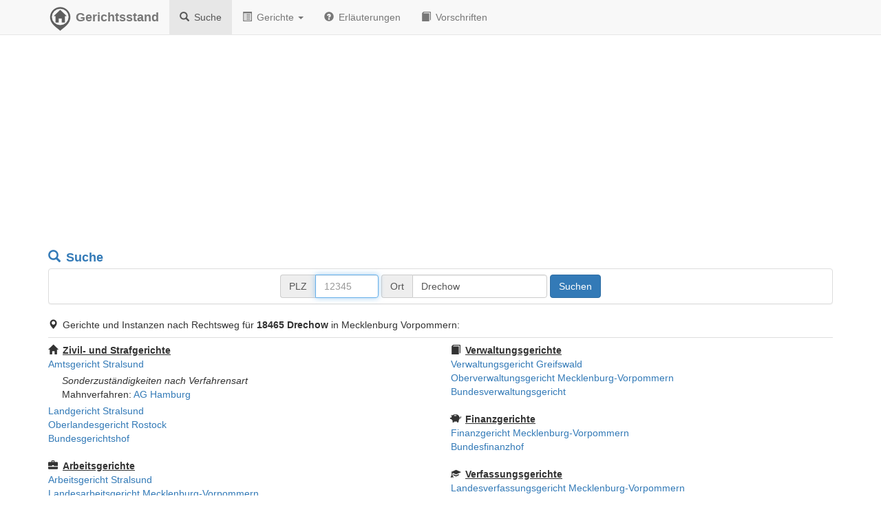

--- FILE ---
content_type: text/html; charset=UTF-8
request_url: https://gerichtsstand.net/suche/?ort=Drechow
body_size: 2771
content:
<!DOCTYPE html>
<html lang="de">
<head>
	<meta http-equiv="content-type" content="text/html; charset=UTF-8">

	<title>Zuständige Gerichte in Drechow (18465) - Gerichtsstand</title>

	<meta name="keywords" content="gericht, zuständigkeit, gerichtsstand, zuständiges, amtsgericht, landgericht, oberlandesgericht, verwaltungsgericht, oberverwaltungsgericht, sozialgericht, landessozialgericht, arbeitsgericht, landesarbeitsgericht, mahngericht, finanzgericht, ag, lg, olg, vg, ovg, sg, lsg, arbg, lag">
	<meta name="description" content="Zuständiges Gericht suchen ✉ Gerichtsstand in Deutschland ➤ Suche nach Postleitzahl und Ort ✔ Einfach, schnell und kostenlos.">
	<meta name="viewport" content="width=device-width, initial-scale=1">

	<link rel="stylesheet" href="/img/bootstrap.min.css">
	<script src="/img/jquery.min.js"></script>
	<script src="/img/bootstrap.min.js"></script>

	<link rel="stylesheet" href="/img/standard.css" type="text/css">
	<script src="/img/standard.js" type="text/javascript"></script>

	<script type="application/ld+json">
	{
		"@context": "http://schema.org",
		"@type": "WebSite",
		"url": "https://gerichtsstand.net/",
		"potentialAction": {
			"@type": "SearchAction",
			"target": "https://gerichtsstand.net/suche/?auto={search_term_string}",
			"query-input": "required name=search_term_string"
		}
	}
	</script>
</head>

<body>

<header><div id="header" class="container">

	<nav><div id="nav" class="navbar navbar-default navbar-fixed-top"><div class="container">
		<div class="navbar-header">
			<button type="button" class="navbar-toggle collapsed" data-toggle="collapse" data-target="#gs-navbar">
				<span class="icon-bar"></span>
				<span class="icon-bar"></span>
				<span class="icon-bar"></span>
			</button>
			<a href="/" class="navbar-brand"><span class="pull-left"><img src="/img/logo-35.png" alt="Logo" style="margin-top: -5px; padding-right: 5px;"></span> Gerichtsstand</a>
		</div>
		<div class="collapse navbar-collapse" id="gs-navbar">
			<ul class="nav navbar-nav">
				<li class="active"><a href="/"><span class="glyphicon glyphicon-search"></span> Suche</a></li>
				<li class="dropdown">
					<a href="#" class="dropdown-toggle" data-toggle="dropdown" role="button"><span class="glyphicon glyphicon-list-alt"></span> Gerichte <span class="caret"></span></a>
					<ul class="dropdown-menu">
						<li><a href="/amtsgericht/">Amtsgerichte</a></li>
						<li><a href="/landgericht/">Landgerichte</a></li>
						<li><a href="/oberlandesgericht/">Oberlandesgerichte</a></li>
						<li><a href="/bundesgerichtshof/">Bundesgerichtshof</a></li>
						<li role="separator" class="divider"></li>
						<li><a href="/mahngericht/">Mahngerichte</a></li>
						<li role="separator" class="divider"></li>
						<li><a href="/arbeitsgericht/">Arbeitsgerichte</a></li>
						<li><a href="/landesarbeitsgericht/">Landesarbeitsgerichte</a></li>
						<li><a href="/bundesarbeitsgericht/">Bundesarbeitsgericht</a></li>
						<li role="separator" class="divider"></li>
						<li><a href="/sozialgericht/">Sozialgerichte</a></li>
						<li><a href="/landessozialgericht/">Landessozialgerichte</a></li>
						<li><a href="/bundessozialgericht/">Bundessozialgericht</a></li>
						<li role="separator" class="divider"></li>
						<li><a href="/verwaltungsgericht/">Verwaltungsgerichte</a></li>
						<li><a href="/oberverwaltungsgericht/">Oberverwaltungsgerichte</a></li>
						<li><a href="/bundesverwaltungsgericht/">Bundesverwaltungsgericht</a></li>
						<li role="separator" class="divider"></li>
						<li><a href="/finanzgericht/">Finanzgerichte</a></li>
						<li><a href="/bundesfinanzhof/">Bundesfinanzhof</a></li>
						<li role="separator" class="divider"></li>
						<li><a href="/landesverfassungsgericht/">Landesverfassungsgerichte</a></li>
						<li><a href="/bundesverfassungsgericht/">Bundesverfassungsgericht</a></li>
						<li role="separator" class="divider"></li>
						<li><a href="/bundespatentgericht/">Bundespatentgericht</a></li>
						<li role="separator" class="divider"></li>
						<li><a href="/staatsanwaltschaft/">Staatsanwaltschaften</a></li>
						<li><a href="/generalstaatsanwaltschaft/">Generalstaatsanwaltschaften</a></li>
						<li><a href="/generalbundesanwaltschaft/">Generalbundesanwaltschaft</a></li>
					</ul>
				</li>
				<li><a href="/erlaeuterungen/"><span class="glyphicon glyphicon-question-sign"></span> Erläuterungen</a></li>
				<li><a href="/vorschriften/"><span class="glyphicon glyphicon-book"></span> Vorschriften</a></li>
			</ul>

					</div>
	</div></div></nav>

</div></header>

<main><div id="main" class="container">
<div class="adslot" style="min-height: 280px;">
<script async src="//pagead2.googlesyndication.com/pagead/js/adsbygoogle.js"></script>
<!-- gs-flex -->
<ins class="adsbygoogle"
     style="display:block"
     data-ad-client="ca-pub-9176122611007749"
     data-ad-slot="8294629121"
     data-ad-format="auto"
     data-full-width-responsive="true"></ins>
<script>
(adsbygoogle = window.adsbygoogle || []).push({});
</script>
</div>

	<article>
		<h1><span class="glyphicon glyphicon-search"></span> Suche</h1>
<div class="panel panel-default suche">
	<form action="/suche/" method="GET" class="form-inline" role="search">
		<div class="form-group">
			<div class="input-group">
				<div class="input-group-addon">PLZ</div>
				<input type="text" name="plz" class="form-control" placeholder="12345" size="7" maxlength="5" autofocus onfocus="this.select();">
			</div>
			<div class="input-group">
				<div class="input-group-addon">Ort</div>
				<input type="text" name="ort" class="form-control" placeholder="Musterstadt" value="Drechow" size="20" onfocus="this.select();">
			</div>
		</div>
		<button type="submit" class="btn btn-primary">Suchen</button>
	</form>
</div>
<span class="glyphicon glyphicon-map-marker"></span> Gerichte und Instanzen nach Rechtsweg für <b>18465 Drechow</b> in Mecklenburg Vorpommern:<hr>
<div class="row"><div class="col-md-6">
<span class="glyphicon glyphicon-home"></span> <b><u>Zivil- und Strafgerichte</u></b><br>
<a href="/amtsgericht/stralsund.html">Amtsgericht Stralsund</a><br>
<div style="padding: 4px 0 4px 20px;"><i>Sonderzuständigkeiten nach Verfahrensart</i><br>
Mahnverfahren: <a href="/amtsgericht/hamburg.html">AG Hamburg</a><br>
</div>
<a href="/landgericht/stralsund.html">Landgericht Stralsund</a><br>
<a href="/oberlandesgericht/rostock.html">Oberlandesgericht Rostock</a><br>
<a href="/bundesgerichtshof/">Bundesgerichtshof</a><br><br>
<span class="glyphicon glyphicon-briefcase"></span> <b><u>Arbeitsgerichte</u></b><br>
<a href="/arbeitsgericht/stralsund.html">Arbeitsgericht Stralsund</a><br>
<a href="/landesarbeitsgericht/mecklenburg-vorpommern.html">Landesarbeitsgericht Mecklenburg-Vorpommern</a><br>
<a href="/bundesarbeitsgericht/">Bundesarbeitsgericht</a><br><br>
<span class="glyphicon glyphicon-user"></span> <b><u>Sozialgerichte</u></b><br>
<a href="/sozialgericht/stralsund.html">Sozialgericht Stralsund</a><br>
<a href="/landessozialgericht/mecklenburg-vorpommern.html">Landessozialgericht Mecklenburg-Vorpommern</a><br>
<a href="/bundessozialgericht/">Bundessozialgericht</a><br><br>
</div><div class="col-md-6">
<span class="glyphicon glyphicon-book"></span> <b><u>Verwaltungsgerichte</u></b><br>
<a href="/verwaltungsgericht/greifswald.html">Verwaltungsgericht Greifswald</a><br>
<a href="/oberverwaltungsgericht/mecklenburg-vorpommern.html">Oberverwaltungsgericht Mecklenburg-Vorpommern</a><br>
<a href="/bundesverwaltungsgericht/">Bundesverwaltungsgericht</a><br><br>
<span class="glyphicon glyphicon-piggy-bank"></span> <b><u>Finanzgerichte</u></b><br>
<a href="/finanzgericht/mecklenburg-vorpommern.html">Finanzgericht Mecklenburg-Vorpommern</a><br>
<a href="/bundesfinanzhof/">Bundesfinanzhof</a><br><br>
<span class="glyphicon glyphicon-education"></span> <b><u>Verfassungsgerichte</u></b><br>
<a href="/landesverfassungsgericht/greifswald.html">Landesverfassungsgericht Mecklenburg-Vorpommern</a><br>
<a href="/bundesverfassungsgericht/">Bundesverfassungsgericht</a><br><br>
<span class="glyphicon glyphicon-record"></span> <b><u>Staatsanwaltschaften</u></b><br>
<a href="/staatsanwaltschaft/stralsund.html">Staatsanwaltschaft Stralsund</a><br>
<a href="/generalstaatsanwaltschaft/rostock.html">Generalstaatsanwaltschaft Rostock</a><br>
<a href="/generalbundesanwaltschaft/">Generalbundesanwaltschaft</a>
</div></div>
<hr><i class="small">Bitte beachten Sie: Die dauerhafte Richtig- und Vollständigkeit der angegebenen Daten kann nicht gewährleistet werden. Insbesondere bei fristgebundenen Eingaben sollten Sie die Zuständigkeit und die Kontaktdaten daher noch einmal überprüfen. Im Zweifel empfiehlt es sich, einen Rechtsanwalt hinzu zu ziehen.</i>	</article>
</div></main>

<footer><div id="footer" class="container">
	<a href="#" data-toggle="modal" data-target="#gs-impressum"><span class="glyphicon glyphicon-globe"></span> Impressum</a>
	<a href="/datenschutz/" style="padding-left: 20px;"><span class="glyphicon glyphicon-eye-open"></span> Datenschutz</a>
	<a href="/kontakt/" style="padding-left: 20px;"><span class="glyphicon glyphicon-bullhorn"></span> Kontakt</a>
	<a href="#header" title="Nach oben" style="padding-left: 20px;"><span class="glyphicon glyphicon-chevron-up"></span></a>
</div></footer>

<div id="gs-impressum" class="modal fade" role="dialog">
	<div class="modal-dialog">
		<div class="modal-content">
			<div class="modal-header">
				<button type="button" class="close" data-dismiss="modal">&times;</button>
				<h4 class="modal-title">Impressum</h4>
			</div>
			<div class="modal-body">
				<iframe src="/img/impressum.html" class="iframe-modal"></iframe>
			</div>
			<div class="modal-footer">
				<button type="button" class="btn btn-default" data-dismiss="modal">Schließen</button>
			</div>
		</div>
	</div>
</div>


</body>
</html>


--- FILE ---
content_type: text/html; charset=utf-8
request_url: https://www.google.com/recaptcha/api2/aframe
body_size: 249
content:
<!DOCTYPE HTML><html><head><meta http-equiv="content-type" content="text/html; charset=UTF-8"></head><body><script nonce="-NFgQc0rE-BpUm4AUy7lzA">/** Anti-fraud and anti-abuse applications only. See google.com/recaptcha */ try{var clients={'sodar':'https://pagead2.googlesyndication.com/pagead/sodar?'};window.addEventListener("message",function(a){try{if(a.source===window.parent){var b=JSON.parse(a.data);var c=clients[b['id']];if(c){var d=document.createElement('img');d.src=c+b['params']+'&rc='+(localStorage.getItem("rc::a")?sessionStorage.getItem("rc::b"):"");window.document.body.appendChild(d);sessionStorage.setItem("rc::e",parseInt(sessionStorage.getItem("rc::e")||0)+1);localStorage.setItem("rc::h",'1768847259486');}}}catch(b){}});window.parent.postMessage("_grecaptcha_ready", "*");}catch(b){}</script></body></html>

--- FILE ---
content_type: text/css
request_url: https://gerichtsstand.net/img/standard.css
body_size: 749
content:
* {
	margin: 0;
	padding: 0;
}

body {
	font-size: 14px;
	font-family: sans-serif;
	background-color: white;
	padding-top: 70px;
}

table {
	border-spacing: 4px;
	border-width: 0;
	width: 100%;
}

td {
	padding: 4px 1px;
	vertical-align: top;
}

hr {
	height: 1px;
	border-width: 0;
	color: #ddd;
	background-color: #ddd;
	margin: 8px 0;
}

h1 {
	color: #337ab7;
	font-size: 18px;
	font-weight: bold;
	margin: 12px 0 6px 0;
}

h2 {
	color: #337ab7;
	font-size: 16px;
	font-weight: bold;
	margin: 12px 0 6px 0;
}

h3 {
	color: black;
	font-size: 14px;
	font-weight: bold;
	margin: 12px 0 6px 0;
}

img {
	border: 0;
}

dl {
	margin: 1ex auto 0;
	padding: 0 0.2em;
}
dt {
	float: left;
	margin-bottom: 1ex;
	min-width: 1.3em;
	text-align: right;
}
dd {
	margin-bottom: 1ex;
	margin-left:   2em;
}

.left {
	float: left;
}

.right {
	float: right;
}

.clear {
	clear: both;
}

.twocols {
	column-count: 2;
	column-gap: 12px;
}

.pad-8 {
	padding: 8px;
}

.slide {
	visibility: hidden;
}

.navbar-brand {
	font-size: 18px;
	font-weight: bold;
}

.glyphicon {
	padding-right: 3px;
}

.navbar-brand .glyphicon, td .glyphicon {
	padding-right: 6px;
}

.suche {
	text-align: center;
	padding: 8px 2px;
}

.suche.splash {
	padding: 80px 20px;
}

.iframe-modal {
	border: 0;
	width: 100%;
	height: 320px;
}

.glyphicon-arrow-right {
	color: #6e6e6e;
}

#footer {
	margin: 24px auto;
	text-align: center;
}

.nav-box {
	border-style: solid;
	border-color: #ddd;
	border-width: 0 1px 1px 1px;
	padding: 12px 22px;
}

@media (max-width: 767px) {
	.nav-box {
		border: none;
		padding: 6px;
	}

	.suche {
		padding: 6px 6px;
	}

	.suche.splash {
		padding: 20px 20px;
	}
}

#accordion h2.panel-title a:after {
	font-family: 'Glyphicons Halflings';
	content: "\e114";
	float: right;
	color: grey;
}

#accordion h2.panel-title a.collapsed:after {
	content: "\e080";
}

.gericht-image {
	width: 300px;
	max-width: 100%;
	padding: 2px;
	border: 1px solid #ddd;
	box-shadow: 0 0 0 3px #fff;
}


--- FILE ---
content_type: text/javascript
request_url: https://gerichtsstand.net/img/standard.js
body_size: 1414
content:
function lib_popup(c,b,d){var a=window.open(c,"_blank","width="+d+",height="+b+",resizable");return(a)?false:true}function lib_tools_domain(){var a=window.location.hostname;return a.substring(a.lastIndexOf(".",a.lastIndexOf(".")-1)+1)}function lib_cookie_set(b,e,g){var c="."+lib_tools_domain();var a="";if(g){var f=new Date();f.setTime(f.getTime()+(g*24*60*60*1000));a="; expires="+f.toUTCString()}document.cookie=b+"="+e+""+a+"; domain="+c+"; path=/"}function lib_cookie_get(d){var b=d+"=";var a=document.cookie.split(";");for(var e=0;e<a.length;e++){var f=a[e];while(f.charAt(0)==" "){f=f.substring(1)}if(f.indexOf(b)==0){return f.substring(b.length)}}return""}function lib_cookie_delete(a){lib_cookie_set(a,"",-1)}function lib_npa(){if(!lib_cookie_get("lib-npa")){var b=document.createElement("div");b.id="lib-npa";var a='Darf die Seite <b>Cookies</b> verwenden, um relevantere Werbung auszuliefern? 			<a href="javascript:lib_npa_ok();" style="color: white; background-color: green; padding: 5px 17px; margin: 0 2px; font-weight: bold; border-radius: 2px;">Ja</a> 			<a href="javascript:lib_npa_nok();" style="color: white; background-color: #303030; padding: 5px 8px; margin: 0 2px; font-weight: bold; border-radius: 2px;">Nein</a> 			Sie können Ihre Einwilligung jederzeit widerrufen. 			<nobr><a href="'+lib_policy+'" style="color: white; background-color: #303030; padding: 5px; margin: 0 2px; border-radius: 2px;">Weitere Informationen</a></nobr>';b.innerHTML=a;b.style.position="fixed";b.style.zIndex="900";b.style.bottom="0";b.style.left="0";b.style.opacity="0.9";b.style.width="100%";b.style.padding="20px 10px";b.style.fontSize="14px";b.style.lineHeight="1.7";b.style.color="white";b.style.backgroundColor="#5a5a5a";b.style.borderBottom="1px solid #303030";b.style.boxSizing="border-box";document.body.insertBefore(b,document.body.firstChild)}}function lib_npa_ok(){var b=lib_unique+"/"+window.location.href;lib_cookie_set("lib-npa",b,360);var a=document.getElementById("lib-npa");a.style.display="none"}function lib_npa_nok(){var a=document.getElementById("lib-npa");a.style.display="none"}function lib_npa_del(){var a=lib_cookie_get("lib-npa");if(a){lib_cookie_delete("lib-npa");location.reload()}};

		function tools_domain() {
			var d = window.top.location.hostname;
			return d.substring(d.lastIndexOf(".", d.lastIndexOf(".") - 1) + 1);
		}

		function cookie_set(name, value, days) {
			var domain = "." + tools_domain();
			var expires = "";
			if(days) {
				var d = new Date();
				d.setTime(d.getTime() + (days * 24 * 60 * 60 * 1000));
				expires = "; expires=" + d.toUTCString();
			}
			document.cookie = name + "=" + value + "" + expires + "; domain=" + domain + "; path=/; SameSite=Lax";
		}

		function cookie_delete(name) {
			cookie_set(name, "", -1);
		}

		function withdraw() {
			cookie_delete("lib-consent");
			window.top.location.reload()
		}

		function modify() {
			cmp("/img/consent.php?action=modify", "cmp");
		}

		function cmp(src, div) {
			var x = document.getElementById(div);
			x.style.overflow = "auto";
			x.style.position = "fixed";
			x.style.zIndex = "149";
			x.style.top = "0";
			x.style.left = "0";
			x.style.height = "100%";
			x.style.width = "100%";

			var frame = document.createElement("iframe");
			frame.setAttribute("src", src);
			frame.setAttribute("allowtransparency", "true");
			frame.style.display = "block";
			frame.style.height = "100%";
			frame.style.width = "100%";
			frame.style.border = "0";

			x.appendChild(frame);
		}
